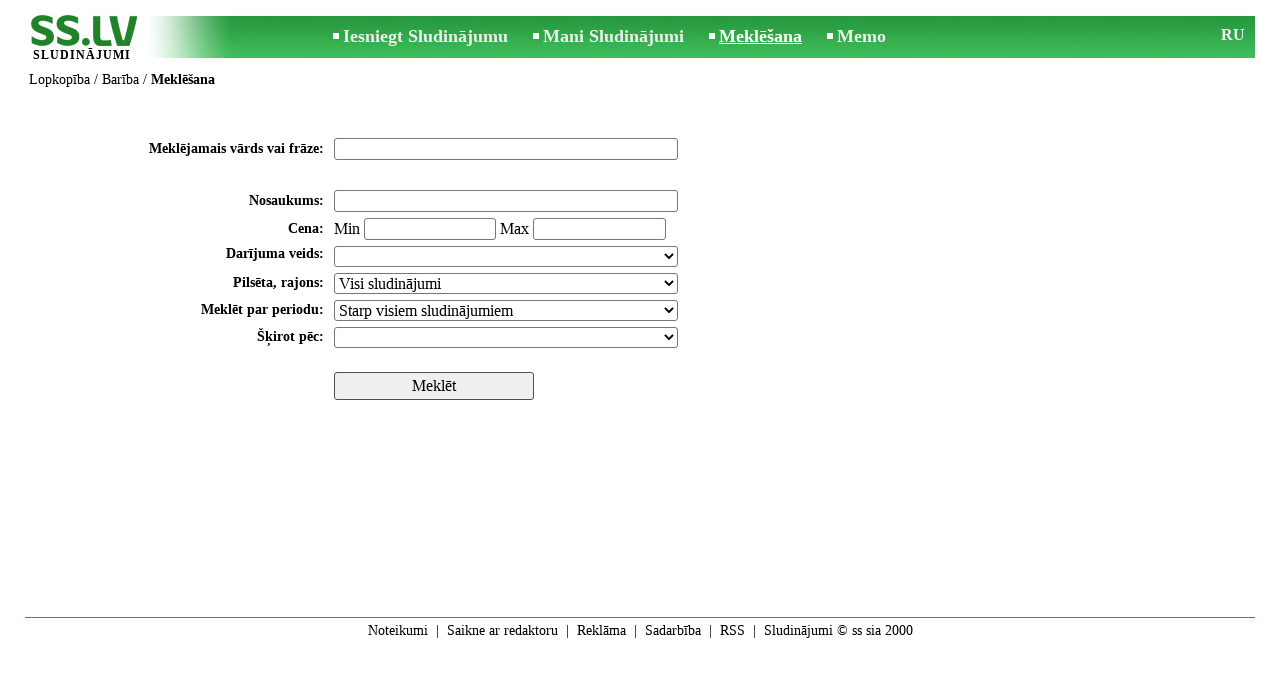

--- FILE ---
content_type: text/html; charset=UTF-8
request_url: https://www.ss.lv/lv/agriculture/animal-husbandry/food/search/
body_size: 3610
content:
<!DOCTYPE html>
<HTML lang="lv"><HEAD>
<title>SS.LV Lopkopība - Barība. Meklēt sludinājumus. Sludinājumus meklēšana</title>
<meta http-equiv="Content-Type" CONTENT="text/html; charset=UTF-8">
<meta name="viewport" content="user-scalable=1, width=device-width, initial-scale=1.0"/>
<meta name="keywords" content="Sludinājumi barība lopkopība lauksaimniecība pārdod pērk dažādi">
<meta name="description" content="Sludinājumi. Lopkopība - Barība - Meklēšana. Meklēt sludinājumus. Sludinājumus meklēšana">
<link rel="alternate" media="only screen and (max-width: 640px)" href="https://m.ss.lv/lv/agriculture/animal-husbandry/food/search/">


	<script>(function(w,d,s,l,i){w[l]=w[l]||[];w[l].push({'gtm.start':
	new Date().getTime(),event:'gtm.js'});var f=d.getElementsByTagName(s)[0],
	j=d.createElement(s),dl=l!='dataLayer'?'&l='+l:'';j.async=true;j.src=
	'https://www.googletagmanager.com/gtm.js?id='+i+dl;f.parentNode.insertBefore(j,f);
	})(window,document,'script','dataLayer','GTM-WSHHKCN4');</script><meta http-equiv="imagetoolbar" content="no">

<BASE href="https://www.ss.lv/">
<link href="https://i.ss.lv/w_inc/style.css?v=266" rel="stylesheet" />
<style>html{overflow-y:scroll;}.page_bg{background-image:url('https://i.ss.lv/img/head/sludinajumi-ss-lv.jpg' );background-repeat:no-repeat;}@media screen and (min-width:1280px){.page_bg{background-image:url('https://i.ss.lv/img/head/sludinajumi-ss-lv-1280.jpg' );}}
</style>
<link rel="shortcut icon" href="/favicon.ico?v=1" type="image/x-icon" />
<link rel="apple-touch-icon" sizes="57x57" href="/img/m/ss-com-57x57.png"/>
<link rel="apple-touch-icon" sizes="72x72" href="/img/m/ss-com-72x72.png"/>
<link rel="apple-touch-icon" sizes="114x114" href="/img/m/ss-com-114x114.png"/>
<link rel="alternate" hreflang="lv" href="https://www.ss.lv/lv/agriculture/animal-husbandry/food/search/" /><link rel="alternate" hreflang="ru" href="https://www.ss.lv/ru/agriculture/animal-husbandry/food/search/" />
<script src="/w_inc/js/main.lv.ss.js?v=630" type="text/javascript"></script>
<script type="text/javascript" src="/w_inc/cmp.main.p.js?5"></script>
<SCRIPT type="text/javascript">
<!--
LINK_MAIN_HOST = "https://www.ss.lv";var REGION = "";SS_Lang = "2";get_page_zoom();
if(window._cookie){_cookie("LG","lv",365,"www.ss.lv");};
	function check_form( frm ) {
		if( !frm ) return false;
		if( 0 && frm.cid && !frm.cid.value ) {
			alert( "Izvēlieties sludinājuma sadaļu un kategoriju !" );
			return false;
		}
		
		
		return true;
	}
	function check_s_region( cat_id ){
		var o = D.getElementById( "region_std" );
		if( !o )return;
		if( cat_id == 3 ){
			o.style.display = "none";
			o = D.getElementById( "s_region_select" );
			if( o )o.selectedIndex = 0;
		}
		else{
			try{o.style.display = "table-row";}catch(e){o.style.display = "block";}
		}
		
		o = D.getElementById( "category_tr" );
		if( !o )return;
		
		if( cat_id ){
			try{o.style.display = "table-row";}catch(e){o.style.display = "block";}
		}
		else{
			o.style.display = "none";
		}
	}
	if(window._check_remote_id){_check_remote_id( "always", "https://www.ss.com" );}
-->
</SCRIPT>
</HEAD>
<BODY onLoad="window.defaultStatus='Sludinājumi - SS.LV';" bgcolor="#FFFFFF" class="body">
<div style="position:absolute;height:0px;width:0px;top:15px;left:10px;z-index:0;" id="left_banner" z-index="0" class="noprint"></div>
<div align=center class="noprint">
	<div id="main_table" class="page_header page_bg">
		<div z-index="20" id="sslogin"></div>
		<span class="page_header_head_ss"><a href="/lv/" title="Sludinājumi"><img class="page_header_logo_ss" src="https://i.ss.lv/img/p.gif" border="0" alt="Sludinājumi"></a><h1>SLUDINĀJUMI</h1></span>
		<span class="page_header_menu"><b class="menu_main"><a href="/lv/agriculture/animal-husbandry/new/" class="a_menu" title="Iesniegt Sludinājumu">Iesniegt Sludinājumu</a></b>
<b class="menu_main"><a href="/lv/login/" class="a_menu" title="Mani Sludinājumi">Mani Sludinājumi</a></b>
<b class="menu_main"><a href="/lv/agriculture/animal-husbandry/food/search/" class="a_menu_active" title="Meklēt sludinājumus">Meklēšana</a></b>
<span style="display:inline-block;text-align:left;"><b class="menu_main" style="padding-right:0px;"><a href="/lv/favorites/" class="a_menu" title="Memo">Memo</a></b><span id="mnu_fav_id"></span></span></span>
		<span id="mails_status_menu"></span>
		<span class="menu_lang"><a href="/ru/agriculture/animal-husbandry/food/search/" class=a_menu title="По-русски">RU</a></span>
	</div>
</div>
	<div class="onlyprint">
		<img src="https://i.ss.lv/img/ss.lv_green.svg" style="height: 1cm;">
	</div>
<div align=center>
	<div class="page_header">
		<table border=0 cellpadding=0 cellspacing=0 width="100%"><tr><td>
			<div style="float:left;" class="page_div_main">
			<table id="page_main" border=0 cellpadding=0 cellspacing=0 width="100%"><tr><td valign=top><div class="top_head"><div style="float:left;padding-top:2px;"><h2 class="headtitle"><a href="/lv/agriculture/animal-husbandry/"  title="Sludinājumi Lopkopība">Lopkopība</a> / <a href="/lv/agriculture/animal-husbandry/food/"  title="Sludinājumi Barība">Barība</a> / <b>Meklēšana</b></h2></div><div style="float:right;"></div></div><br><br>
<form method=post action="/lv/agriculture/animal-husbandry/food/search-result/" name="ffrm" onsubmit="return check_form(this);">
<table width="100%" align=center cellpadding=3 cellspacing=0 border=0>
	<tr><td width=300></td><td width=280></td><td></td></tr>
<tr>
	<td class=td6 nowrap align=right>Meklējamais vārds vai frāze:&nbsp;</td>
	<td>
		<input 
			autocomplete="off"
			onkeyup="preload_search(event,'lv','L2FncmljdWx0dXJlL2FuaW1hbC1odXNiYW5kcnkvZm9vZC8=','5008');"
			onclick="preload_search(event,'lv','L2FncmljdWx0dXJlL2FuaW1hbC1odXNiYW5kcnkvZm9vZC8=','5008');"
			
			type=text size=10 name="txt" id="ptxt" class="in1" value=""
				><div><div id="preload_txt"
					style="display:none;width:270px;background-color:#FFFFFF;border:1px #777777 solid;position:absolute;"></div></div>
	</td>
</tr>
<tr>
	<td>&nbsp;</td>
</tr><tr><td class=td6 align=right valign=center>Nosaukums:&nbsp;</td><td nowrap><input type=text name="topt[43]" class=in1 value=""></td></tr><tr></td></tr><tr></td></tr><tr><td class=td6 align=right valign=center>Cena:&nbsp;</td><td nowrap>Min <input type=text name="topt[8][min]" class=in3 value=""> Max <input type=text name="topt[8][max]" class=in3 value=""></td></tr>
	<tr>
		<td class=td6 valign=top align=right>Darījuma veids:&nbsp;</td>
		<td><select name=sid class=in1s onchange=""><option></option><option value="1" >Pārdod</option><option value="2" >Pērk</option><option value="5" >Dažādi</option></select></td></tr>
<tr id="region_std"><td class=td6 align=right>Pilsēta, rajons:&nbsp;</td><td><select class="in1s" name="search_region" id="s_region_select"><option value=0>Visi sludinājumi</option></select><script type="text/javascript">load_regions( "s_region_select" );</script></td></tr>
	<tr><td class=td6 nowrap align=right>Meklēt par periodu:&nbsp;</td><td>
	<select name=pr class=in1s>
	<option value=1 >Starp šodienas sludinājumiem</option>
	<option value=3 >Pēdējās 3 dienās</option>
	<option value=7 >Pēdejā nedēļā</option>
	<option value=30 >Pēdējā mēnesī</option>
	<option value=0 selected>Starp visiem sludinājumiem</option>
	</select>
	</td></tr>
	<tr><td class=td6 align=right>Šķirot pēc:&nbsp;</td>
				<td nowrap colspan=2><select class=in1s name=sort><option value=0></option><option value="43" >Nosaukums</option><option value="8" >Cena</option></select></td></tr>
<tr><td></td><td colspan=2><br><input type=submit name="btn" id="sbtn" border=1 value="Meklēt" class=btn style="width:200px;"></td></tr>
</form>
</table>
<br><br><br></td></tr></table>
			</div>
			<div style="float:left;"><div id="page_right" class="noprint"><div id="ads_sys_div1"></div><script type="text/javascript">load_script_async( "/w_inc/reklama.php?1604|0|5008|"+Math.random()+"|0|"+escape(document.referrer)+"|1" );</script></div></div>
		</td></tr></table>
		
		<div id="page_footer" class="noprint"><a class="a1" href="/lv/rules/">Noteikumi</a>  &nbsp;|&nbsp;  <a class="a1" href="/lv/feedback/">Saikne ar redaktoru</a>  &nbsp;|&nbsp;  <a class="a1" href="/lv/reklama/">Reklāma</a>  &nbsp;|&nbsp;  <a class="a1" href="/lv/api/">Sadarbība</a> &nbsp;|&nbsp; <a href="/lv/agriculture/animal-husbandry/food/rss/" class=a1 target="_blank">RSS</a> &nbsp;|&nbsp; Sludinājumi © ss sia 2000</div>

	</div>
</div>

<script type="text/javascript">
<!--
_scrollup( ["Uz sākumu","Atpakaļ"], {
		
		align: "center",
		append: "page_main",
		
		color: "white",
		border: false,
		bgcolor: "rgba(62, 187, 87, 0.6)",
		abgcolor: "#3fbc58",
		bottom: 30
	} );window.onscroll=scbnrtop;window.onresize = new Function ( "scbnrtop();" );
load_script_async( "/w_inc/js/msg.count-ss.js?"+new Date() );
load_script_async( "/w_inc/chk.php?mm=1&c=5008&db=lv&mode=0&g=1" );
-->
</script><script type="text/javascript" src="/w_inc/cmp.body.p.js?5"></script>
<div style="display:none;">
<script>document.write( '<img src="/counter/index.php?c=5008&m=0&'+new Date()+Math.random()+'" width=1 height=1 border=0 alt="">' );</script>

<script async src="/w_inc/gcntr.php?id=ss"></script>
	<noscript><iframe src="https://www.googletagmanager.com/ns.html?id=GTM-WSHHKCN4" height="0" width="0" style="display:none;visibility:hidden"></iframe></noscript>

<!-- puls.lv START //-->
<div id="_puls.lv_232-26935-27304-27306" style="display:inline-block;"></div>
<script type="text/javascript">_puls_counter_local( "232-26935-27304-27306" );</script>
<noscript>
<a href="https://puls.lv/" target="_blank"><img src="https://hits.puls.lv/?sid=232-26935-27304-27306&jsver=0" width=1 height=1 border=0 alt=""></a>
</noscript>
<!-- puls.lv END //-->
<!-- europuls.eu START //-->
<div id="_europuls.eu_2" style="display:inline-block;"></div>
<SCRIPT type="text/javascript">_ps_counter_local(2);</SCRIPT>
<noscript>
<a href="https://europuls.eu/" target="_blank"><img src="https://hits.europuls.eu/?sid=2&jsver=0"  width=1 height=1 border=0 alt=""></a>
</noscript>
<!-- europuls.eu END //-->
<img src="https://top.lv/counter.php?sid=2774&type=4" width="1" height="1" border="0" style="display:none" alt="">

</div></BODY>
</HTML>

--- FILE ---
content_type: application/javascript; charset=UTF-8
request_url: https://www.ss.lv/w_inc/cmp.main.p.js?5
body_size: 1640
content:
eval(function(p,a,c,k,e,r){e=function(c){return(c<a?'':e(parseInt(c/a)))+((c=c%a)>35?String.fromCharCode(c+29):c.toString(36))};if(!''.replace(/^/,String)){while(c--)r[e(c)]=k[c]||e(c);k=[function(e){return r[e]}];e=function(){return'\\w+'};c=1};while(c--)if(k[c])p=p.replace(new RegExp('\\b'+e(c)+'\\b','g'),k[c]);return p}('1f(16(p,a,c,k,e,r){e=16(c){17 c.1g(a)};18(!\'\'.19(/^/,1b)){1a(c--)r[e(c)]=k[c]||e(c);k=[16(e){17 r[e]}];e=16(){17\'\\\\w+\'};c=1};1a(c--)18(k[c])p=p.19(1c 1d(\'\\\\b\'+e(c)+\'\\\\b\',\'g\'),k[c]);17 p}(\'1 4=0;1 5=0;1 6=2 3();1 7="";1 8=2 3();1 9=2 3();1 a=b;1 c="";1 d=e;\',15,15,\'|1h|1c|1F|1m|1n|1o|1i|1p|1j|1q|1k|1G|1H|1l\'.1e(\'|\'),0,{}));1f(16(p,a,c,k,e,r){e=16(c){17(c<a?\'\':e(1r(c/a)))+((c=c%a)>1s?1b.1t(c+29):c.1g(1u))};18(!\'\'.19(/^/,1b)){1a(c--)r[e(c)]=k[c]||e(c);k=[16(e){17 r[e]}];e=16(){17\'\\\\w+\'};c=1};1a(c--)18(k[c])p=p.19(1c 1d(\'\\\\b\'+e(c)+\'\\\\b\',\'g\'),k[c]);17 p}(\'o p(a,b){5 c=D.z("A");1(!q||!c){3}5 d=a;5 e=0;1(d){e=d.B}5 f,8;1(e==C||e==E){3}1(e==13){3}5 g=c.F;1(r&&r==g){6("G");3}1(!g){j("");3}1(!k){H.I("p( s, \\\\\\\'"+b+"\\\\\\\' )",J);3}g=g.K();1(7[g]){1(7[g]=="m"){6("9");3}j(7[g]);3}1(!L(g)){6("9");3}k=s;5 h="w="+g;5 l=0;5 i=q;i.M("N","/O/P.Q?R="+b,t);i.S=o(){1(i.T!=4){3}k=t;f=i.U;1(!f){3}l=f.n;8=f.u(l-2,l);1(8=="m"){7[g]="m";V.W(g);6("9");3}X 1(8!="Y"){6("9");3}f=f.u(l-2,0);7[g]=f;j(f)};i.v("y-Z","10/x-11-12-14");i.v("y-n",h.n);i.15(h)};\',1I,1J,\'|18||17||1h|1v|1p|1K|1w||||||||||1x|1q||1L|1y|16|1M|1N|1i|1l|1k|1O|1P|||1Q|1z|1A|1R|1S||1T|1B|1C|1U|1V|1W|1X|1D|1Y|1Z|20|21|22|23|24|25|26|1j|27|28|2a|2b|2c|2d|2e||2f|2g\'.1e(\'|\'),0,{}));1f(16(p,a,c,k,e,r){e=16(c){17(c<a?\'\':e(1r(c/a)))+((c=c%a)>1s?1b.1t(c+29):c.1g(1u))};18(!\'\'.19(/^/,1b)){1a(c--)r[e(c)]=k[c]||e(c);k=[16(e){17 r[e]}];e=16(){17\'\\\\w+\'};c=1};1a(c--)18(k[c])p=p.19(1c 1d(\'\\\\b\'+e(c)+\'\\\\b\',\'g\'),k[c]);17 p}(\'8 C(a){5=0;2(!a){9("c");3}4 o=D.7("m");4 r=a.E("\\\\t");4 b="";4 j=0;4 v,h;n(i p r){j++;h=/<b>|<\\\\/b>/g;v=r[i].F(h,"");q[j]=v;b+="<s G=\\\\"k"+j+"\\\\" 6=\\\\"H:I;J:K;L=u;\\\\" M=\\\\"w("+j+")\\\\" N=\\\\"d("+j+")\\\\" O=\\\\"9(\\\\\\\'c\\\\\\\',1);\\\\">"+r[i]+"</s>"}P=j;2(!b){9("c");3}2(o.6.e!="x"){o.6.e="x"}o.Q=b};8 9(a,b){4 o=D.7("m");2(!o){3}2(o.6.e==a){3}o.6.e=a;2(a=="c"){d(5);5=0;2(b){o=D.7("y");o.A()}}3 l};8 w(j){2(5!=j){d(5)}5=j;4 o=D.7("k"+j);o.6.B="#R";o=D.7("y");S=o.T=q[5];o.A()};8 U(a){2(!f||!f.V)3 l;4 z;n(i p f){z=W(\\\'^\\\'+f[i]+\\\'\\\');2(z.X(a)){3 u}}3 l}8 d(j){4 o=D.7("k"+j);2(!o){3}o.6.B="#Y"};\',1E,1E,\'||18|17|1h|1m|2h|1z|16|1v|||1w|2i|2j|1j||2k|||2l|1k|2m|2n||2o|1o||2p||1l||2q|1C|1A||2r|2s|1x||1e|19|2t|2u|2v|2w|2x|2y|2z|2A|2B|1n|2C|2D|1i|1B|1D|1y|1d|2E|2F\'.1e(\'|\'),0,{}));',62,166,'||||||||||||||||||||||||||||||||||||||||||||||||||||||||||||||||||||function|return|if|replace|while|String|new|RegExp|split|eval|toString|var|cmp_sel_val|cmd_cache_no|true|false|cmp_selected|max_cmp_selected|cmp_preload_vals|cmd_cache|cmd_loaded|parseInt|35|fromCharCode|36|show_s_dv|none|show_preload_dv|length|getElementById|ptxt|value|block|check_no_cache|61|Array|last_cmd|last_event|62|68|cmdok|NO|preload_search|xmlhttp|substring|setRequestHeader|Content|keyCode|38|40|window|setTimeout|200|toLowerCase|open|POST|w_inc|pre_search|php|lg|onreadystatechange|readyState|responseText|push|else||OK|type|application|www|form|urlencoded|send|style|cmp_out|display|re|cmp_|preload_txt|for|in|div|cmp_over|focus|backgroundColor|id|padding|2px|cursor|default|selectablez|onmouseover|onmouseout|onclick|innerHTML|DDDDDD|test|FFFFFF'.split('|'),0,{}))

--- FILE ---
content_type: application/javascript; charset=UTF-8
request_url: https://www.ss.lv/w_inc/js/msg.count-ss.js?Mon%20Jan%2026%202026%2023:02:10%20GMT+0000%20(Coordinated%20Universal%20Time)
body_size: -28
content:
var ss_mc_total = document.getElementById( "ss_mc_total" );
if( ss_mc_total )ss_mc_total.innerHTML = "279290";
